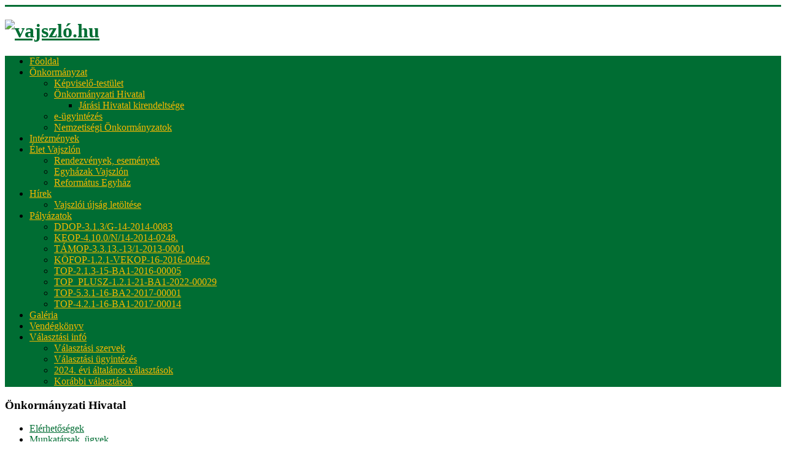

--- FILE ---
content_type: text/html; charset=utf-8
request_url: http://vajszlo.hu/
body_size: 68364
content:
<!DOCTYPE html PUBLIC "-//W3C//DTD XHTML 1.0 Strict//EN" "http://www.w3.org/TR/xhtml1/DTD/xhtml1-strict.dtd">
<html xmlns="http://www.w3.org/1999/xhtml" xml:lang="hu-hu" lang="hu-hu" dir="ltr" >
<head>			
	
	<!-- Load Default Joomla <head> content -->
	  <base href="http://vajszlo.hu/" />
  <meta http-equiv="content-type" content="text/html; charset=utf-8" />
  <meta name="keywords" content="Vajszló, Dinnye, Ormánság" />
  <meta name="description" content="Vajszló Nagyközség" />
  <meta name="generator" content="Joomla! - Open Source Content Management" />
  <title>Főoldal</title>
  <link href="/index.php?format=feed&amp;type=rss" rel="alternate" type="application/rss+xml" title="RSS 2.0" />
  <link href="/index.php?format=feed&amp;type=atom" rel="alternate" type="application/atom+xml" title="Atom 1.0" />
  <link href="/templates/tr_neutrino/favicon.ico" rel="shortcut icon" type="image/vnd.microsoft.icon" />
  <link rel="stylesheet" href="/components/com_icagenda/themes/packs/default/css/default_module.css" type="text/css" />
  <script src="/media/system/js/mootools-core.js" type="text/javascript"></script>
  <script src="/media/system/js/core.js" type="text/javascript"></script>
  <script src="/media/system/js/caption.js" type="text/javascript"></script>
  <script src="//connect.facebook.net/hu_HU/all.js#xfbml=1" type="text/javascript"></script>
  <script src="/media/system/js/mootools-more.js" type="text/javascript"></script>
  <script src="https://ajax.googleapis.com/ajax/libs/jquery/1.8.2/jquery.min.js" type="text/javascript"></script>
  <script src="/modules/mod_iccalendar/js/jquery.noconflict.js" type="text/javascript"></script>
  <script src="/modules/mod_iccalendar/js/function.js" type="text/javascript"></script>
  <script src="/modules/mod_iccalendar/js/ictip.js" type="text/javascript"></script>
  <script type="text/javascript">
window.addEvent('load', function() {
				new JCaption('img.caption');
			});var mouse = 'click'var icclasstip = '.iccalendar .icevent a'var icclass = '.iccalendar'var posit = 'right'
  </script>
  <meta property="og:description" content="Vajszl&oacute; Nagyk&ouml;zs&eacute;g"/>
<meta property="og:image" content="http://vajszlo.hu/plugins/content/facebooklikeandshare/link.png"/>
<meta property="og:url" content="http://vajszlo.hu/"/>
<meta property="og:title" content="Főoldal"/>
<meta property="my:fb" content="on"/>
  <meta property="og:locale" content="hu_HU"/>
<meta property="og:site_name" content="Vajszló.hu"/>


	<!-- Load MooTools -->
	
	<!-- Load Stylesheets: -->
	<link rel="stylesheet" href="/templates/tr_neutrino/css/template.css" type="text/css" />

	<link href="/templates/tr_neutrino/favicon.ico" rel="shortcut icon" type="image/x-icon" />	

	<!--[if IE]>
	<link rel="stylesheet" href="/templates/tr_neutrino/css/ie.css" type="text/css" />
	<![endif]-->
	
	<style type="text/css">
/* Set Colors for the theme: */
body {background-image:url(/templates/tr_neutrino/images/backgrounds/tgylb7f.png);}
/* primary color: */
#navbar, ul#hnav ul, table.weblinks th, table.newsfeeds th, table.category th, table.jlist-table th {background-color:#006d33;}
#footer, #wrapper {border-top:3px solid #006d33;}
a:link, a:visited {color:#006d33;}
#content_area h1, #content_area h2, #content_area h3 {border-bottom:1px solid #006d33}
/* nav link color: */
#navbar a:link, #navbar a:visited {color:#f5b701}
</style>	
</head>
<body class=" usergroup_1  featured frontpage ">
	<div id="wrapper">

		<!-- top module: -->
				<div id="top-empty"></div>
		

		<div id="main" class="container_16">
			<!-- logo & banner modules -->
			<div id="header">
				<h1 id="logo" class="grid_6 alpha omega">
					<!-- logo -->
					<a href="/" title="vajszló.hu">
				    	<img src="/images/vajszlologo.png" alt="vajszló.hu" />
				  	</a>
				</h1>
			
				<!-- banner module -->
		        			</div>
		
			<!-- nav and search module -->
						<div id="navbar" class="">
									<div class="nav_wrapper">
						<!-- The class on the root UL tag was changed to match the Blueprint nav style -->
<ul class="joomla-nav" id="hnav">
<li id="current" class="selected item435"><a href="/" >Főoldal</a></li><li class="parent item469"><a href="/index.php/onkormanyzat" >Önkormányzat</a><ul><li class="item476"><a href="/index.php/onkormanyzat/kepviselo-testulet" >Képviselő-testület</a></li><li class="parent item477"><a href="/index.php/onkormanyzat/onkormanyzati-hivatal" >Önkormányzati Hivatal</a><ul><li class="item522"><a href="/index.php/onkormanyzat/onkormanyzati-hivatal/jarasi-hivatal-kirendeltsege" >Járási Hivatal kirendeltsége</a></li></ul></li><li class="item472"><a href="/index.php/onkormanyzat/e-ugyintezes" >e-ügyintézés</a></li><li class="item478"><a href="/index.php/onkormanyzat/kisebbsegi-onkormanyzatok" >Nemzetiségi Önkormányzatok</a></li></ul></li><li class="item485"><a href="/index.php/intezmenyek" >Intézmények</a></li><li class="parent item470"><a href="/index.php/vajszloi-elet" >Élet Vajszlón</a><ul><li class="item521"><a href="/index.php/vajszloi-elet/rendezvenyek-esemenyek" >Rendezvények, események</a></li><li class="item553"><a href="/index.php/vajszloi-elet/egyhazak-vajszlon" >Egyházak Vajszlón</a></li><li class="item663"><a href="/index.php/vajszloi-elet/reformatus-egyhaz" >Református Egyház</a></li></ul></li><li class="parent item474"><a href="/index.php/hirek-esemenyek" >Hírek</a><ul><li class="item542"><a href="/index.php/hirek-esemenyek/vajszloi-hirek-ujsag" >Vajszlói újság letöltése</a></li></ul></li><li class="parent item593"><a href="/index.php" >Pályázatok</a><ul><li class="item594"><a href="/index.php/2015-03-10-15-52-47/ddop-3-1-3-g-14-2014-0083" >DDOP-3.1.3/G-14-2014-0083</a></li><li class="item613"><a href="/index.php/2015-03-10-15-52-47/keop-4-10-0-n-14-2014-0248" >KEOP-4.10.0/N/14-2014-0248. </a></li><li class="item614"><a href="/index.php/2015-03-10-15-52-47/tamop-3-3-13-13-1-2013-0001" >TÁMOP-3.3.13.-13/1-2013-0001</a></li><li class="item653"><a href="/index.php/2015-03-10-15-52-47/kofop-1-2-1-vekop-16-2016-00462" >KÖFOP-1.2.1-VEKOP-16-2016-00462</a></li><li class="item662"><a href="/index.php/2015-03-10-15-52-47/top-2-1-3-15-ba1-2016-00005" >TOP-2.1.3-15-BA1-2016-00005</a></li><li class="item666"><a href="/index.php/2015-03-10-15-52-47/top-plusz-1-2-1-21-ba1-2022-00029" >TOP_PLUSZ-1.2.1-21-BA1-2022-00029</a></li><li class="item673"><a href="/index.php/2015-03-10-15-52-47/top-5-3-1-16-ba2-2017-00001" >TOP-5.3.1-16-BA2-2017-00001</a></li><li class="item674"><a href="/index.php/2015-03-10-15-52-47/top-4-2-1-16-ba1-2017-00014" >TOP-4.2.1-16-BA1-2017-00014</a></li></ul></li><li class="item473"><a href="/index.php/kapcsolat" >Galéria</a></li><li class="item575"><a href="/index.php/vendegkonyv" >Vendégkönyv</a></li><li class="parent item471"><a href="/index.php/valasztasi-info" >Választási infó</a><ul><li class="item668"><a href="/index.php/valasztasi-info/valasztasi-szervek" >Választási szervek</a></li><li class="item669"><a href="/index.php/valasztasi-info/valasztasi-ugyintezes" >Választási ügyintézés</a></li><li class="item670"><a href="/index.php/valasztasi-info/2024-evi-altalanos-valasztasok" >2024. évi általános választások</a></li><li class="item671"><a href="/index.php/valasztasi-info/korabbi-valasztasok" >Korábbi választások</a></li></ul></li></ul>
					</div>
							
								
			</div>
			
			<div id="content_wrapper">
				<!-- left module -->
									<div id="left" class="grid_4">
						<div class="border">		<div class="module ">
					<h3>Önkormányzati Hivatal</h3>
				<!-- The class on the root UL tag was changed to match the Blueprint nav style -->
<ul class="joomla-nav">
<li class="item536"><a href="/index.php/elerhetosegek" >Elérhetőségek</a></li><li class="item548"><a href="/index.php/munkatarsak-ugyek" >Munkatársak, ügyek</a></li><li class="item555"><a href="/index.php/ugyfelfogadasi-rend" >Ügyfélfogadási rend</a></li><li class="item581"><a href="/hivatal@vajszlo.hu" >Hivatali e-mail fiók</a></li><li class="item511"><a href="/index.php/jegyzokonyvek" >Jegyzőkönyvek</a></li><li class="item510"><a href="/index.php/helyi-rendeletek" >Helyi rendeletek</a></li><li class="item656"><a href="/index.php/telepules-nyilv" >Kereskedelmi nyilvántartás</a></li><li class="item657"><a href="/index.php/hep" >Helyi Esélyegyenlőségi Program</a></li><li class="item660"><a href="/index.php/vajszloihirek" >Vajszlói Hírek - Hírújság</a></li><li class="item655"><a href="/index.php/szechenyi-2020-palyazatok" ><img src="/images/szechenyi-terv-logo2.jpg" alt="SZÉCHENYI 2020. - Pályázatok" /><span class="image-title">SZÉCHENYI 2020. - Pályázatok</span> </a></li><li class="item665"><a href="/index.php/top-plusz-1-2-1-21-ba1-2022-00029" ><img src="/images/szechenyilogo7.jpg" alt="Széchenyi Terv Plusz" /><span class="image-title">Széchenyi Terv Plusz</span> </a></li></ul>	</div>
			<div class="module ">
					<h3>Pályázat</h3>
				<!-- The class on the root UL tag was changed to match the Blueprint nav style -->
<ul class="joomla-nav">
<li class="item661"><a href="/index.php/mfp" ><img src="/images/mfp3.jpg" alt="MFP" /><span class="image-title">MFP</span> </a></li></ul>	</div>
			<div class="module ">
					<h3>Elektronikus ügyintézés</h3>
				<!-- The class on the root UL tag was changed to match the Blueprint nav style -->
<ul class="joomla-nav">
<li class="item509"><a href="/index.php/formanyomtatvanyok" >Formanyomtatványok</a></li><li class="item512"><a href="/index.php/telepulesrendezesi-terv" >Településrendezési terv</a></li><li class="item514"><a href="/index.php/ugyfelkapu-bejelentkezes" >Ügyfélkapu bejelentkezés</a></li><li class="item654"><a href="https://ohp-20.asp.lgov.hu/szolgaltatasok?piwikUrl=%2F%2Fanalytics.asp.lgov.hu%2Fpiwik%2F&amp;piwikSiteId=4&amp;currentUrl=kivalaszt" target="_blank" >Önkormányzati Hivatali Portál</a></li></ul>	</div>
			<div class="module ">
					<h3>Közhivatalok honlapjai</h3>
				<!-- The class on the root UL tag was changed to match the Blueprint nav style -->
<ul class="joomla-nav">
<li class="item479"><a href="http://www.mo.hu" ><img src="/images/magyarorszag_hu1.png" alt="Magyarország.hu" /><span class="image-title">Magyarország.hu</span> </a></li><li class="item480"><a href="http://nav.gov.hu" ><img src="/images/nav.jpg" alt="Nemzeti Adó- és Vámhivatal" /><span class="image-title">Nemzeti Adó- és Vámhivatal</span> </a></li><li class="item481"><a href="http://www.oep.hu/" ><img src="/images/oep.jpg" alt="Országos Egészségbiztosítási Pénztár" /><span class="image-title">Országos Egészségbiztosítási Pénztár</span> </a></li><li class="item482"><a href="http://www.barko.hu/bmmk/" ><img src="/images/afsz.jpg" alt="Baranya Megyei Kormányhivatal Munkaügyi Központ" /><span class="image-title">Baranya Megyei Kormányhivatal Munkaügyi Központ</span> </a></li><li class="item483"><a href="http://www.kormanyhivatal.hu/hu/baranya" ><img src="/images/kormanyablak.jpg" alt="Kormányhivatal - Kormányablak" /><span class="image-title">Kormányhivatal - Kormányablak</span> </a></li></ul>	</div>
			<div class="module ">
					<h3>Eseménynaptár</h3>
				<!--
 * Theme Pack Official (module iC calendar)
 * @name		default
 * @template	calendar
 * @author		Lyr!C (JoomliC)
 * @updated		2013-01-16
 * @version		1.2
-->


<div class="iccalendar">
<div id="mod_iccalendar"><div class="icnav"><span class="backicY icagendabtn" style="cursor:pointer" href="/?view=featured&amp;date=2025-01-1"><input type="hidden"><small>&nbsp;&#9668;&#9668;&nbsp;</small></span><span class="backic icagendabtn" style="cursor:pointer" href="/?view=featured&amp;date=2025-12-1"><input type="hidden">&nbsp;&#9668;&nbsp;</span><span class="nexticY icagendabtn" style="cursor:pointer" href="/?view=featured&amp;date=2027-01-1"><input type="hidden"><small>&nbsp;&#9658;&#9658;&nbsp;</small></span><span class="nextic icagendabtn" style="cursor:pointer" href="/?view=featured&amp;date=2026-2-1"><input type="hidden">&nbsp;&#9658;&nbsp;</span><div class="titleic" style="text-transform: uppercase;">január 2026</div></div><div class="clr"></div>
			<table id="icagenda_calendar" width="100%">
				<thead>
					<th width="15%" style="background:none;">H</th>
					<th width="14%" style="background:none;">K</th>
					<th width="14%" style="background:none;">Sze</th>
					<th width="14%" style="background:none;">Cs</th>
					<th width="14%" style="background:none;">P</th>
					<th width="14%" style="background:#ebf4af;">Szo</th>
					<th width="15%" style="background:#ebf4af;">V</th>
				</thead>
		<tr><td colspan="3"></td><td style="background:none;">	<div class="no_event">
		<div class='style_Day'>1</div>	</div>
</td><td style="background:none;">	<div class="no_event">
		<div class='style_Day'>2</div>	</div>
</td><td style="background:#ebf4af;">	<div class="no_event">
		<div class='style_Day'>3</div>	</div>
</td><td style="background:#ebf4af;">	<div class="no_event">
		<div class='style_Day'>4</div>	</div>
</td><tr><td style="background:none;">	<div class="no_event">
		<div class='style_Day'>5</div>	</div>
</td><td style="background:none;">	<div class="no_event">
		<div class='style_Day'>6</div>	</div>
</td><td style="background:none;">	<div class="no_event">
		<div class='style_Day'>7</div>	</div>
</td><td style="background:none;">	<div class="no_event">
		<div class='style_Day'>8</div>	</div>
</td><td style="background:none;">	<div class="no_event">
		<div class='style_Today'>9</div>	</div>
</td><td style="background:#ebf4af;">	<div class="no_event">
		<div class='style_Day'>10</div>	</div>
</td><td style="background:#ebf4af;">	<div class="no_event">
		<div class='style_Day'>11</div>	</div>
</td><tr><td style="background:none;">	<div class="no_event">
		<div class='style_Day'>12</div>	</div>
</td><td style="background:none;">	<div class="no_event">
		<div class='style_Day'>13</div>	</div>
</td><td style="background:none;">	<div class="no_event">
		<div class='style_Day'>14</div>	</div>
</td><td style="background:none;">	<div class="no_event">
		<div class='style_Day'>15</div>	</div>
</td><td style="background:none;">	<div class="no_event">
		<div class='style_Day'>16</div>	</div>
</td><td style="background:#ebf4af;">	<div class="no_event">
		<div class='style_Day'>17</div>	</div>
</td><td style="background:#ebf4af;">	<div class="no_event">
		<div class='style_Day'>18</div>	</div>
</td><tr><td style="background:none;">	<div class="no_event">
		<div class='style_Day'>19</div>	</div>
</td><td style="background:none;">	<div class="no_event">
		<div class='style_Day'>20</div>	</div>
</td><td style="background:none;">	<div class="no_event">
		<div class='style_Day'>21</div>	</div>
</td><td style="background:none;">	<div class="no_event">
		<div class='style_Day'>22</div>	</div>
</td><td style="background:none;">	<div class="no_event">
		<div class='style_Day'>23</div>	</div>
</td><td style="background:#ebf4af;">	<div class="no_event">
		<div class='style_Day'>24</div>	</div>
</td><td style="background:#ebf4af;">	<div class="no_event">
		<div class='style_Day'>25</div>	</div>
</td><tr><td style="background:none;">	<div class="no_event">
		<div class='style_Day'>26</div>	</div>
</td><td style="background:none;">	<div class="no_event">
		<div class='style_Day'>27</div>	</div>
</td><td style="background:none;">	<div class="no_event">
		<div class='style_Day'>28</div>	</div>
</td><td style="background:none;">	<div class="no_event">
		<div class='style_Day'>29</div>	</div>
</td><td style="background:none;">	<div class="no_event">
		<div class='style_Day'>30</div>	</div>
</td><td style="background:#ebf4af;">	<div class="no_event">
		<div class='style_Day'>31</div>	</div>
</td><td colspan="1"></td></tr></table></div></div>	</div>
			<div class="module ">
				<div class="random-image">
<a href="/images/random/infoblokk_kedv_final_felso_cmyk_ESZA.jpg">
	<img src="/images/random/infoblokk_kedv_final_felso_cmyk_ESZA.png" alt="infoblokk_kedv_final_felso_cmyk_ESZA.png" width="200" height="138" /></a>
</div>
	</div>
	</div>
					</div>
				
				<!-- content area -->
				<div id="content_area" class="grid_12">
					
<div id="system-message-container">
</div>
										
					<div class="blog-featured">

<div class="items-leading">
			<div class="content_item leading-0">
			
	<h2 class="contentheading">
					ÁLLÁSPÁLYÁZAT (pénzügyi ügyintéző)			</h2>






<p><a href="https://drive.google.com/file/d/1bioYrATioLP8MpW_N0Zq1dUCWMhkEOYR/view?usp=sharing"><img src="/images/&Aacute;LL&Aacute;SP&Aacute;LY&Aacute;ZAT_p&eacute;nz&uuml;gyi_&uuml;gyint&eacute;ző_page-0001.jpg" alt="&Aacute;LL&Aacute;SP&Aacute;LY&Aacute;ZAT p&eacute;nz&uuml;gyi &uuml;gyint&eacute;ző page 0001" width="700" height="989" /></a><a href="https://drive.google.com/file/d/1bioYrATioLP8MpW_N0Zq1dUCWMhkEOYR/view?usp=sharing"><img src="/images/&Aacute;LL&Aacute;SP&Aacute;LY&Aacute;ZAT_p&eacute;nz&uuml;gyi_&uuml;gyint&eacute;ző_page-0002.jpg" alt="&Aacute;LL&Aacute;SP&Aacute;LY&Aacute;ZAT p&eacute;nz&uuml;gyi &uuml;gyint&eacute;ző page 0002" width="700" height="989" /></a></p><div class="cmp_buttons_container" style="height:40px;"><div id="fb-root"></div><div class="cmp_like_container" style="float:left;margin:10px;"><fb:like href="http://vajszlo.hu/index.php/hirek-esemenyek/266-allaspalyazat-penzugyi-ugyintezo" layout="button_count" show_faces="true" send="true" width="" action="like" font="arial" colorscheme="light"></fb:like>
</div><div class="cmp_share_container" style="float:right;margin:10px;"><script>function fbs_click516055112() {FB.ui({    method: "stream.share",    u: "http://vajszlo.hu/index.php/hirek-esemenyek/266-allaspalyazat-penzugyi-ugyintezo"  } ); return false; };</script><style>a.cmp_shareicontextlink { text-decoration: none; line-height: 20px;height: 20px; color: #3B5998; font-size: 11px; font-family: arial, sans-serif;  padding:2px 4px 2px 20px; border:1px solid #CAD4E7; cursor: pointer;  background:url(//static.ak.facebook.com/images/share/facebook_share_icon.gif?6:26981) no-repeat 1px 1px #ECEEF5; -webkit-border-radius: 3px; -moz-border-radius: 3px;} .cmp_shareicontextlink:hover {   background:url(//static.ak.facebook.com/images/share/facebook_share_icon.gif?6:26981) no-repeat 1px 1px #ECEEF5 !important;  border-color:#9dacce !important; color: #3B5998 !important;} </style><a class="cmp_shareicontextlink" href="#" onclick="return fbs_click516055112()" target="_blank">Megosztom</a>
</div></div><div id="fbcom461654611" class="cmp_comments_container" style="border-top-style:solid;border-top-width:1px;padding:10px;text-align:center;"><fb:comments href="http://vajszlo.hu/index.php/hirek-esemenyek/266-allaspalyazat-penzugyi-ugyintezo" num_posts="10" width="450" colorscheme="light"></fb:comments></div>


<div class="item-separator"></div>
		</div>
					<div class="content_item leading-1">
			
	<h2 class="contentheading">
					Múzeum és könyvtár nyitvatartás			</h2>






<p><a href="https://drive.google.com/file/d/1hkPCpplpvefYpLvwl4BQZUEKOyNYf51t/view?usp=sharing"><img src="/images/k&ouml;nyvt&aacute;r.jpg" alt="k&ouml;nyvt&aacute;r" width="700" height="495" /></a></p><div class="cmp_buttons_container" style="height:40px;"><div class="cmp_like_container" style="float:left;margin:10px;"><fb:like href="http://vajszlo.hu/index.php/konyvtar" layout="button_count" show_faces="true" send="true" width="" action="like" font="arial" colorscheme="light"></fb:like>
</div><div class="cmp_share_container" style="float:right;margin:10px;"><script>function fbs_click1240891370() {FB.ui({    method: "stream.share",    u: "http://vajszlo.hu/index.php/konyvtar"  } ); return false; };</script><style>a.cmp_shareicontextlink { text-decoration: none; line-height: 20px;height: 20px; color: #3B5998; font-size: 11px; font-family: arial, sans-serif;  padding:2px 4px 2px 20px; border:1px solid #CAD4E7; cursor: pointer;  background:url(//static.ak.facebook.com/images/share/facebook_share_icon.gif?6:26981) no-repeat 1px 1px #ECEEF5; -webkit-border-radius: 3px; -moz-border-radius: 3px;} .cmp_shareicontextlink:hover {   background:url(//static.ak.facebook.com/images/share/facebook_share_icon.gif?6:26981) no-repeat 1px 1px #ECEEF5 !important;  border-color:#9dacce !important; color: #3B5998 !important;} </style><a class="cmp_shareicontextlink" href="#" onclick="return fbs_click1240891370()" target="_blank">Megosztom</a>
</div></div><div id="fbcom133923987" class="cmp_comments_container" style="border-top-style:solid;border-top-width:1px;padding:10px;text-align:center;"><fb:comments href="http://vajszlo.hu/index.php/konyvtar" num_posts="10" width="450" colorscheme="light"></fb:comments></div>


<div class="item-separator"></div>
		</div>
			</div>
	
	
			<div class="items-row cols-1 row-0">
				<div class="item column-1">
			
	<h2 class="contentheading">
					Álláspályázat (anyakönyvvezető)			</h2>






<p><a href="https://drive.google.com/file/d/1PYMZ_n8bk3VkrrLrf9erXevaT7NfwX_z/view?usp=sharing"><img src="/images/&Aacute;ll&aacute;sp&aacute;ly&aacute;zat_anyak&ouml;nyvvezető_0001.jpg" alt="&Aacute;ll&aacute;sp&aacute;ly&aacute;zat anyak&ouml;nyvvezető 0001" width="700" height="990" /></a><a href="https://drive.google.com/file/d/1PYMZ_n8bk3VkrrLrf9erXevaT7NfwX_z/view?usp=sharing"><img src="/images/&Aacute;ll&aacute;sp&aacute;ly&aacute;zat_anyak&ouml;nyvvezető_0002.jpg" alt="&Aacute;ll&aacute;sp&aacute;ly&aacute;zat anyak&ouml;nyvvezető 0002" width="700" height="990" /></a></p><div class="cmp_buttons_container" style="height:40px;"><div class="cmp_like_container" style="float:left;margin:10px;"><fb:like href="http://vajszlo.hu/index.php/hirek-esemenyek/264-allaspalyazat-anyakonyvvezeto" layout="button_count" show_faces="true" send="true" width="" action="like" font="arial" colorscheme="light"></fb:like>
</div><div class="cmp_share_container" style="float:right;margin:10px;"><script>function fbs_click600219022() {FB.ui({    method: "stream.share",    u: "http://vajszlo.hu/index.php/hirek-esemenyek/264-allaspalyazat-anyakonyvvezeto"  } ); return false; };</script><style>a.cmp_shareicontextlink { text-decoration: none; line-height: 20px;height: 20px; color: #3B5998; font-size: 11px; font-family: arial, sans-serif;  padding:2px 4px 2px 20px; border:1px solid #CAD4E7; cursor: pointer;  background:url(//static.ak.facebook.com/images/share/facebook_share_icon.gif?6:26981) no-repeat 1px 1px #ECEEF5; -webkit-border-radius: 3px; -moz-border-radius: 3px;} .cmp_shareicontextlink:hover {   background:url(//static.ak.facebook.com/images/share/facebook_share_icon.gif?6:26981) no-repeat 1px 1px #ECEEF5 !important;  border-color:#9dacce !important; color: #3B5998 !important;} </style><a class="cmp_shareicontextlink" href="#" onclick="return fbs_click600219022()" target="_blank">Megosztom</a>
</div></div><div id="fbcom33763254" class="cmp_comments_container" style="border-top-style:solid;border-top-width:1px;padding:10px;text-align:center;"><fb:comments href="http://vajszlo.hu/index.php/hirek-esemenyek/264-allaspalyazat-anyakonyvvezeto" num_posts="10" width="450" colorscheme="light"></fb:comments></div>


<div class="item-separator"></div>
		</div>
									<span class="row-separator"></span>
				</div>

				
	
			<div class="items-row cols-1 row-1">
				<div class="item column-1">
			
	<h2 class="contentheading">
					Alakuló ülés			</h2>






<p><a href="https://drive.google.com/file/d/1lh1IXUBCUKuiliae-_GoMWuxuDuvvSVf/view?usp=sharing"><img src="/images/alakul&oacute;_&uuml;l&eacute;s_2024-0001.jpg" alt="alakul&oacute; &uuml;l&eacute;s 2024 0001" width="700" height="990" /></a></p>
<p><a href="https://drive.google.com/file/d/1lh1IXUBCUKuiliae-_GoMWuxuDuvvSVf/view?usp=sharing"><img src="/images/alakul&oacute;_&uuml;l&eacute;s_2024-0002.jpg" alt="alakul&oacute; &uuml;l&eacute;s 2024 0002" width="700" height="990" /></a></p><div class="cmp_buttons_container" style="height:40px;"><div class="cmp_like_container" style="float:left;margin:10px;"><fb:like href="http://vajszlo.hu/index.php/hirek-esemenyek/263-alakulo-ules" layout="button_count" show_faces="true" send="true" width="" action="like" font="arial" colorscheme="light"></fb:like>
</div><div class="cmp_share_container" style="float:right;margin:10px;"><script>function fbs_click1136223119() {FB.ui({    method: "stream.share",    u: "http://vajszlo.hu/index.php/hirek-esemenyek/263-alakulo-ules"  } ); return false; };</script><style>a.cmp_shareicontextlink { text-decoration: none; line-height: 20px;height: 20px; color: #3B5998; font-size: 11px; font-family: arial, sans-serif;  padding:2px 4px 2px 20px; border:1px solid #CAD4E7; cursor: pointer;  background:url(//static.ak.facebook.com/images/share/facebook_share_icon.gif?6:26981) no-repeat 1px 1px #ECEEF5; -webkit-border-radius: 3px; -moz-border-radius: 3px;} .cmp_shareicontextlink:hover {   background:url(//static.ak.facebook.com/images/share/facebook_share_icon.gif?6:26981) no-repeat 1px 1px #ECEEF5 !important;  border-color:#9dacce !important; color: #3B5998 !important;} </style><a class="cmp_shareicontextlink" href="#" onclick="return fbs_click1136223119()" target="_blank">Megosztom</a>
</div></div><div id="fbcom293013504" class="cmp_comments_container" style="border-top-style:solid;border-top-width:1px;padding:10px;text-align:center;"><fb:comments href="http://vajszlo.hu/index.php/hirek-esemenyek/263-alakulo-ules" num_posts="10" width="450" colorscheme="light"></fb:comments></div>


<div class="item-separator"></div>
		</div>
									<span class="row-separator"></span>
				</div>

				
	
			<div class="items-row cols-1 row-2">
				<div class="item column-1">
			
	<h2 class="contentheading">
					Álláspályázat			</h2>






<p><a href="https://drive.google.com/file/d/1cutH96m04c_6ebg0hNE4ci_LC9EmlrQg/view?usp=sharing"><img src="/images/&Aacute;ll&aacute;sp&aacute;ly&aacute;zat_aljegyző_page-0001.jpg" alt="&Aacute;ll&aacute;sp&aacute;ly&aacute;zat aljegyző page 0001" width="700" height="990" /></a><a href="https://drive.google.com/file/d/1cutH96m04c_6ebg0hNE4ci_LC9EmlrQg/view?usp=sharing"><img src="/images/&Aacute;ll&aacute;sp&aacute;ly&aacute;zat_aljegyző_page-0002.jpg" alt="&Aacute;ll&aacute;sp&aacute;ly&aacute;zat aljegyző page 0002" width="700" height="990" /></a></p><div class="cmp_buttons_container" style="height:40px;"><div class="cmp_like_container" style="float:left;margin:10px;"><fb:like href="http://vajszlo.hu/index.php/hirek-esemenyek/262-allaspalyazat-aljegyzo" layout="button_count" show_faces="true" send="true" width="" action="like" font="arial" colorscheme="light"></fb:like>
</div><div class="cmp_share_container" style="float:right;margin:10px;"><script>function fbs_click510141160() {FB.ui({    method: "stream.share",    u: "http://vajszlo.hu/index.php/hirek-esemenyek/262-allaspalyazat-aljegyzo"  } ); return false; };</script><style>a.cmp_shareicontextlink { text-decoration: none; line-height: 20px;height: 20px; color: #3B5998; font-size: 11px; font-family: arial, sans-serif;  padding:2px 4px 2px 20px; border:1px solid #CAD4E7; cursor: pointer;  background:url(//static.ak.facebook.com/images/share/facebook_share_icon.gif?6:26981) no-repeat 1px 1px #ECEEF5; -webkit-border-radius: 3px; -moz-border-radius: 3px;} .cmp_shareicontextlink:hover {   background:url(//static.ak.facebook.com/images/share/facebook_share_icon.gif?6:26981) no-repeat 1px 1px #ECEEF5 !important;  border-color:#9dacce !important; color: #3B5998 !important;} </style><a class="cmp_shareicontextlink" href="#" onclick="return fbs_click510141160()" target="_blank">Megosztom</a>
</div></div><div id="fbcom2011439721" class="cmp_comments_container" style="border-top-style:solid;border-top-width:1px;padding:10px;text-align:center;"><fb:comments href="http://vajszlo.hu/index.php/hirek-esemenyek/262-allaspalyazat-aljegyzo" num_posts="10" width="450" colorscheme="light"></fb:comments></div>


<div class="item-separator"></div>
		</div>
									<span class="row-separator"></span>
				</div>

				
	
			<div class="items-row cols-1 row-3">
				<div class="item column-1">
			
	<h2 class="contentheading">
					Álláspályázat			</h2>






<p><a href="https://drive.google.com/file/d/1VXJ_0ty_hOLvzScskqG0X2C2vlrah7Do/view?usp=sharing"><img src="/images/&oacute;vodavezető_&aacute;ll&aacute;s_11.jpg" alt="&oacute;vodavezető &aacute;ll&aacute;s 11" width="700" height="990" /></a><a href="https://drive.google.com/file/d/1VXJ_0ty_hOLvzScskqG0X2C2vlrah7Do/view?usp=sharing" style="font-size: 13px;"><img src="/images/&oacute;vodavezető_&aacute;ll&aacute;s_22.jpg" alt="&oacute;vodavezető &aacute;ll&aacute;s 22" width="700" height="990" /></a><a href="https://drive.google.com/file/d/1VXJ_0ty_hOLvzScskqG0X2C2vlrah7Do/view?usp=sharing" style="font-size: 13px;"><img src="/images/&oacute;vodavezető_&aacute;ll&aacute;s_33.jpg" alt="&oacute;vodavezető &aacute;ll&aacute;s 33" width="700" height="990" /></a></p><div class="cmp_buttons_container" style="height:40px;"><div class="cmp_like_container" style="float:left;margin:10px;"><fb:like href="http://vajszlo.hu/index.php/hirek-esemenyek/261-allaspalyazat" layout="button_count" show_faces="true" send="true" width="" action="like" font="arial" colorscheme="light"></fb:like>
</div><div class="cmp_share_container" style="float:right;margin:10px;"><script>function fbs_click1281532390() {FB.ui({    method: "stream.share",    u: "http://vajszlo.hu/index.php/hirek-esemenyek/261-allaspalyazat"  } ); return false; };</script><style>a.cmp_shareicontextlink { text-decoration: none; line-height: 20px;height: 20px; color: #3B5998; font-size: 11px; font-family: arial, sans-serif;  padding:2px 4px 2px 20px; border:1px solid #CAD4E7; cursor: pointer;  background:url(//static.ak.facebook.com/images/share/facebook_share_icon.gif?6:26981) no-repeat 1px 1px #ECEEF5; -webkit-border-radius: 3px; -moz-border-radius: 3px;} .cmp_shareicontextlink:hover {   background:url(//static.ak.facebook.com/images/share/facebook_share_icon.gif?6:26981) no-repeat 1px 1px #ECEEF5 !important;  border-color:#9dacce !important; color: #3B5998 !important;} </style><a class="cmp_shareicontextlink" href="#" onclick="return fbs_click1281532390()" target="_blank">Megosztom</a>
</div></div><div id="fbcom974439290" class="cmp_comments_container" style="border-top-style:solid;border-top-width:1px;padding:10px;text-align:center;"><fb:comments href="http://vajszlo.hu/index.php/hirek-esemenyek/261-allaspalyazat" num_posts="10" width="450" colorscheme="light"></fb:comments></div>


<div class="item-separator"></div>
		</div>
									<span class="row-separator"></span>
				</div>

				
	
			<div class="items-row cols-1 row-4">
				<div class="item column-1">
			
	<h2 class="contentheading">
					Választási hirdetmény			</h2>






<p><img src="/images/v&aacute;laszt&aacute;s_hirdetm&eacute;ny.jpg" alt="v&aacute;laszt&aacute;s hirdetm&eacute;ny" width="700" height="990" /></p>
<p><span style="color: #3366ff;"><a href="https://drive.google.com/file/d/1lq59jdATyKkTgiZ4iX0ttUZNrx1eM1lJ/view?usp=sharing" style="color: #3366ff;"><span style="font-size: 18pt;">Megb&iacute;z&aacute;s szavazatsz&aacute;ml&aacute;l&oacute; bizotts&aacute;g tagj&aacute;nak</span></a></span></p>
<p><span style="color: #3366ff;"><a href="https://drive.google.com/file/d/1BSeVXxWKgOMvu3fmsIKU5ts5qHiN6KSW/view?usp=sharing" style="color: #3366ff;"><span style="font-size: 18pt;">Megb&iacute;z&aacute;s a helyi v&aacute;laszt&aacute;si bizotts&aacute;g tagj&aacute;nak</span></a></span></p><div class="cmp_buttons_container" style="height:40px;"><div class="cmp_like_container" style="float:left;margin:10px;"><fb:like href="http://vajszlo.hu/index.php/hirek-esemenyek/260-valasztasi-hirdetmeny" layout="button_count" show_faces="true" send="true" width="" action="like" font="arial" colorscheme="light"></fb:like>
</div><div class="cmp_share_container" style="float:right;margin:10px;"><script>function fbs_click184517883() {FB.ui({    method: "stream.share",    u: "http://vajszlo.hu/index.php/hirek-esemenyek/260-valasztasi-hirdetmeny"  } ); return false; };</script><style>a.cmp_shareicontextlink { text-decoration: none; line-height: 20px;height: 20px; color: #3B5998; font-size: 11px; font-family: arial, sans-serif;  padding:2px 4px 2px 20px; border:1px solid #CAD4E7; cursor: pointer;  background:url(//static.ak.facebook.com/images/share/facebook_share_icon.gif?6:26981) no-repeat 1px 1px #ECEEF5; -webkit-border-radius: 3px; -moz-border-radius: 3px;} .cmp_shareicontextlink:hover {   background:url(//static.ak.facebook.com/images/share/facebook_share_icon.gif?6:26981) no-repeat 1px 1px #ECEEF5 !important;  border-color:#9dacce !important; color: #3B5998 !important;} </style><a class="cmp_shareicontextlink" href="#" onclick="return fbs_click184517883()" target="_blank">Megosztom</a>
</div></div><div id="fbcom1369192346" class="cmp_comments_container" style="border-top-style:solid;border-top-width:1px;padding:10px;text-align:center;"><fb:comments href="http://vajszlo.hu/index.php/hirek-esemenyek/260-valasztasi-hirdetmeny" num_posts="10" width="450" colorscheme="light"></fb:comments></div>


<div class="item-separator"></div>
		</div>
									<span class="row-separator"></span>
				</div>

				
	
			<div class="items-row cols-1 row-5">
				<div class="item column-1">
			
	<h2 class="contentheading">
					Választási közlemény			</h2>






<p><a href="https://drive.google.com/file/d/1IyxRmC1tqLtyaySTGuQMn1CavT5eYv7a/view?usp=drive_link"><img src="/images/v&aacute;laszt&aacute;si_k&ouml;zlem&eacute;ny_1_page-0001.jpg" alt="v&aacute;laszt&aacute;si k&ouml;zlem&eacute;ny 1 page 0001" width="650" height="918" /></a></p>
<p>&nbsp;</p>
<p><a href="https://drive.google.com/file/d/12M7sRCi_pf3Gt9agsxIG1HmEmhGWkRbI/view?usp=drive_link"><img src="/images/v&aacute;laszt&aacute;si_k&ouml;zlem&eacute;ny_2_page-0001.jpg" alt="v&aacute;laszt&aacute;si k&ouml;zlem&eacute;ny 2 page 0001" width="650" height="919" /></a></p><div class="cmp_buttons_container" style="height:40px;"><div class="cmp_like_container" style="float:left;margin:10px;"><fb:like href="http://vajszlo.hu/index.php/hirek-esemenyek/259-valasztasi-kozlemeny" layout="button_count" show_faces="true" send="true" width="" action="like" font="arial" colorscheme="light"></fb:like>
</div><div class="cmp_share_container" style="float:right;margin:10px;"><script>function fbs_click672310238() {FB.ui({    method: "stream.share",    u: "http://vajszlo.hu/index.php/hirek-esemenyek/259-valasztasi-kozlemeny"  } ); return false; };</script><style>a.cmp_shareicontextlink { text-decoration: none; line-height: 20px;height: 20px; color: #3B5998; font-size: 11px; font-family: arial, sans-serif;  padding:2px 4px 2px 20px; border:1px solid #CAD4E7; cursor: pointer;  background:url(//static.ak.facebook.com/images/share/facebook_share_icon.gif?6:26981) no-repeat 1px 1px #ECEEF5; -webkit-border-radius: 3px; -moz-border-radius: 3px;} .cmp_shareicontextlink:hover {   background:url(//static.ak.facebook.com/images/share/facebook_share_icon.gif?6:26981) no-repeat 1px 1px #ECEEF5 !important;  border-color:#9dacce !important; color: #3B5998 !important;} </style><a class="cmp_shareicontextlink" href="#" onclick="return fbs_click672310238()" target="_blank">Megosztom</a>
</div></div><div id="fbcom1087231078" class="cmp_comments_container" style="border-top-style:solid;border-top-width:1px;padding:10px;text-align:center;"><fb:comments href="http://vajszlo.hu/index.php/hirek-esemenyek/259-valasztasi-kozlemeny" num_posts="10" width="450" colorscheme="light"></fb:comments></div>


<div class="item-separator"></div>
		</div>
									<span class="row-separator"></span>
				</div>

				
	
			<div class="items-row cols-1 row-6">
				<div class="item column-1">
			
	<h2 class="contentheading">
					Munipolis			</h2>






<p style="margin: 0cm 0cm 0cm 30px;">Kedves lakoss&aacute;g!</p>
<p style="margin: 0cm 0cm 0cm 30px;"><br /> Elind&iacute;tottuk a Munipolis szolg&aacute;ltat&aacute;st, amely lehetőv&eacute; teszi sz&aacute;munkra, hogy modern &eacute;s hat&eacute;kony m&oacute;don kommunik&aacute;ljunk &Ouml;nnel. Azok a polg&aacute;rok, akik regisztr&aacute;lnak a Munipolisra, SMS-ben, e-mailben vagy az alkalmaz&aacute;sba k&uuml;ld&ouml;tt &uuml;zeneteken kereszt&uuml;l fontos inform&aacute;ci&oacute;kat kapnak től&uuml;nk arr&oacute;l, hogy mi t&ouml;rt&eacute;nik az &ouml;nkorm&aacute;nyzatban.</p>
<p style="margin: 0cm 0cm 0cm 30px;"><a href="https://vajszlo.munipolis.hu/regisztracio">https://vajszlo.munipolis.hu/regisztracio</a></p>
<p style="margin: 0cm 0cm 15pt 30px;"><strong><span style="text-decoration: underline;">Mit eredm&eacute;nyez a regisztr&aacute;ci&oacute;?</span></strong></p>
<p style="margin: 0cm 0cm 0cm 60px;">- <strong>V&eacute;szhelyzeti riaszt&aacute;sok</strong> - &aacute;ramkimarad&aacute;sok, k&ouml;zelgő viharok, forgalomlez&aacute;r&aacute;sok stb.</p>
<p style="margin: 0cm 0cm 0cm 60px;">- <strong>H&iacute;rek az &ouml;nkorm&aacute;nyzatt&oacute;l</strong> egyenesen az &Ouml;n telefonj&aacute;ra&nbsp;&nbsp;<br /> - <strong>Megh&iacute;v&oacute;k</strong> sport- &eacute;s kultur&aacute;lis esem&eacute;nyekre<br /> - <strong>R&eacute;szv&eacute;tel online&nbsp;</strong>felm&eacute;r&eacute;sekben, k&ouml;zv&eacute;lem&eacute;nykutat&aacute;sokban</p>
<p style="margin: 0cm 0cm 0cm 60px;">- <strong><a href="http://onelink.to/zg4u5k">Mobilalkalmaz&aacute;s </a></strong>sz&aacute;mos hasznos funkci&oacute;val</p>
<p style="margin: 0cm 0cm 0cm 30px;">A regisztr&aacute;ci&oacute; ingyenes. A regisztr&aacute;ci&oacute;s folyamat sor&aacute;n be&aacute;ll&iacute;thatja, hogy milyen inform&aacute;ci&oacute;k &eacute;rdeklik (<em>pl. kult&uacute;ra, sport, eg&eacute;szs&eacute;g&uuml;gy)</em>. Javasoljuk, hogy adja meg <strong>telefonsz&aacute;m&aacute;t &eacute;s utc&aacute;j&aacute;t</strong>, hogy v&aacute;ratlan esem&eacute;nyek (<em>pl. csőt&ouml;r&eacute;s, heves esőz&eacute;s stb.</em>) eset&eacute;n gyorsan &eacute;rtes&iacute;teni tudjuk &Ouml;nt.&nbsp; Az &Ouml;n adatait a GDPR - &Aacute;ltal&aacute;nos Adatv&eacute;delmi Rendeletnek megfelelően biztons&aacute;gban tartjuk.</p>
<p style="margin: 0cm 0cm 0cm 30px;"><strong><span style="text-decoration: underline;">AZ INFORM&Aacute;CI&Oacute;KRA FELIRATKOZHAT:</span></strong>&nbsp;<a href="https://vajszlo.munipolis.hu/regisztracio">https://vajszlo.munipolis.hu/regisztracio</a><br /> Szem&eacute;lyesen is regisztr&aacute;lhat irod&aacute;nkban. Sz&iacute;vesen seg&iacute;t&uuml;nk &Ouml;nnek.</p>
<p style="margin: 0cm 0cm 0cm 30px;">&nbsp;</p>
<p style="margin: 0cm 0cm 0cm 30px;"><a href="https://drive.google.com/file/d/1pDBkU8KHchqLcGTjkJ_KMBU6KOslnt8a/view?usp=sharing">Inform&aacute;ci&oacute; a szem&eacute;lyes adatok kezel&eacute;s&eacute;ről</a></p><div class="cmp_buttons_container" style="height:40px;"><div class="cmp_like_container" style="float:left;margin:10px;"><fb:like href="http://vajszlo.hu/index.php/hirek-esemenyek/258-munipolis" layout="button_count" show_faces="true" send="true" width="" action="like" font="arial" colorscheme="light"></fb:like>
</div><div class="cmp_share_container" style="float:right;margin:10px;"><script>function fbs_click533856371() {FB.ui({    method: "stream.share",    u: "http://vajszlo.hu/index.php/hirek-esemenyek/258-munipolis"  } ); return false; };</script><style>a.cmp_shareicontextlink { text-decoration: none; line-height: 20px;height: 20px; color: #3B5998; font-size: 11px; font-family: arial, sans-serif;  padding:2px 4px 2px 20px; border:1px solid #CAD4E7; cursor: pointer;  background:url(//static.ak.facebook.com/images/share/facebook_share_icon.gif?6:26981) no-repeat 1px 1px #ECEEF5; -webkit-border-radius: 3px; -moz-border-radius: 3px;} .cmp_shareicontextlink:hover {   background:url(//static.ak.facebook.com/images/share/facebook_share_icon.gif?6:26981) no-repeat 1px 1px #ECEEF5 !important;  border-color:#9dacce !important; color: #3B5998 !important;} </style><a class="cmp_shareicontextlink" href="#" onclick="return fbs_click533856371()" target="_blank">Megosztom</a>
</div></div><div id="fbcom1660562954" class="cmp_comments_container" style="border-top-style:solid;border-top-width:1px;padding:10px;text-align:center;"><fb:comments href="http://vajszlo.hu/index.php/hirek-esemenyek/258-munipolis" num_posts="10" width="450" colorscheme="light"></fb:comments></div>


<div class="item-separator"></div>
		</div>
									<span class="row-separator"></span>
				</div>

				
	
			<div class="items-row cols-1 row-7">
				<div class="item column-1">
			
	<h2 class="contentheading">
					FELHÍVÁS			</h2>






<p style="margin-bottom: 0cm; text-align: center; line-height: normal;">&nbsp;</p>
<p style="margin-bottom: 0cm; text-align: center; line-height: normal;">&nbsp;</p>
<p style="margin-bottom: 0cm; text-align: center; line-height: normal;"><strong><span style="font-size: 24pt; font-family: Garamond, serif;">FELH&Iacute;V&Aacute;S</span></strong></p>
<p style="text-align: center;">&nbsp;</p>
<p style="margin-bottom: 0cm; text-align: justify; line-height: 150%;"><span style="font-size: 14pt; line-height: 150%; font-family: Garamond, serif;">Vajszl&oacute; Nagyk&ouml;zs&eacute;g &Ouml;nkorm&aacute;nyzat K&eacute;pviselő-test&uuml;lete a 10/2024.(II.07) sz. Kt. hat&aacute;rozata alapj&aacute;n </span></p>
<p style="margin-bottom: 0cm; text-align: center; line-height: 150%;"><strong><span style="text-decoration: underline;"><span style="font-size: 14pt; line-height: 150%; font-family: Garamond, serif;">KIZ&Aacute;R&Oacute;LAG &Eacute;RT&Eacute;KES&Iacute;T&Eacute;SRE (NEM B&Eacute;RBEAD&Aacute;SRA!!!)</span></span></strong></p>
<p style="margin-bottom: 0cm; text-align: justify; line-height: 150%;"><span style="font-size: 14pt; line-height: 150%; font-family: Garamond, serif;">meghirdeti a tulajdon&aacute;ban &aacute;ll&oacute; Vajszl&oacute; 661.helyrajzi sz&aacute;m&uacute;, 1714 m<sup>2 </sup>alapter&uuml;letű, &bdquo;kivett lak&oacute;h&aacute;z, udvar&rdquo; megnevez&eacute;sű, forgalomk&eacute;pes belter&uuml;leti ingatlan&aacute;t, mely term&eacute;szetben a <strong>Vajszl&oacute;, Petőfi u.2.sz&aacute;m</strong> alatt tal&aacute;lhat&oacute;. </span></p>
<p style="margin-bottom: 0cm; text-align: justify; line-height: normal;"><strong><span style="font-size: 14pt; font-family: Garamond, serif;">Az ingatlan indul&oacute;, minimum elad&aacute;si &aacute;ra:</span></strong><span style="font-size: 14pt; font-family: Garamond, serif;"> 2.000.000 Ft</span></p>
<p style="margin-bottom: 0cm; text-align: justify; line-height: normal;"><span style="font-size: 14pt; font-family: Garamond, serif;">Az ingatlan per-, teher &eacute;s ig&eacute;nymentes.</span></p>
<p style="margin-bottom: 0cm; text-align: justify; line-height: 150%;"><span style="font-size: 14pt; line-height: 150%; font-family: Garamond, serif;">Az aj&aacute;nlatok kiz&aacute;r&oacute;lag &iacute;r&aacute;sban ny&uacute;jthat&oacute;k be szem&eacute;lyesen vagy postai &uacute;ton, az aj&aacute;nlott v&eacute;tel&aacute;r, valamint az annak megfizet&eacute;s&eacute;re vonatkoz&oacute; inform&aacute;ci&oacute;k megjel&ouml;l&eacute;s&eacute;vel. </span></p>
<p style="margin-bottom: 0cm; text-align: justify; line-height: 150%;"><strong><span style="font-size: 14pt; line-height: 150%; font-family: Garamond, serif;">Az aj&aacute;nlatok beny&uacute;jt&aacute;s&aacute;nak(be&eacute;rkez&eacute;s&eacute;nek) helye &eacute;s ideje</span></strong><span style="font-size: 14pt; line-height: 150%; font-family: Garamond, serif;">: Vajszl&oacute;i K&ouml;z&ouml;s &Ouml;nkorm&aacute;nyzati Hivatal 7838 Vajszl&oacute;, Sz&eacute;chenyi u.13.</span></p>
<p style="margin-bottom: 0cm; text-align: justify; line-height: 150%;"><span style="text-decoration: underline;"><span style="font-size: 14pt; line-height: 150%; font-family: Garamond, serif;">2024.december 30. 12 &oacute;ra</span></span></p>
<p style="margin-bottom: 0cm; text-align: justify; line-height: normal;">&nbsp;</p>
<p style="margin-bottom: 0cm; text-align: justify; line-height: 150%;"><strong><span style="font-size: 14pt; line-height: 150%; font-family: Garamond, serif;">A be&eacute;rkező aj&aacute;nlatok &eacute;rt&eacute;kel&eacute;si szempontjai:</span></strong><span style="font-size: 14pt; line-height: 150%; font-family: Garamond, serif;"> A legmagasabb v&eacute;tel&aacute;rat tartalmaz&oacute; aj&aacute;nlat a v&eacute;tel&aacute;r fizet&eacute;si &uuml;temez&eacute;s&eacute;nek figyelembev&eacute;tel&eacute;vel.</span></p>
<p style="margin-bottom: 0cm; text-align: justify; line-height: 150%;"><strong><span style="font-size: 14pt; line-height: 150%; font-family: Garamond, serif;">Felvil&aacute;gos&iacute;t&aacute;s k&eacute;rhető: </span></strong><span style="font-size: 14pt; line-height: 150%; font-family: Garamond, serif;">Horv&aacute;th Istv&aacute;n polg&aacute;rmester &uacute;rt&oacute;l a 73/485-141/7.mell&eacute;k telefonsz&aacute;mon (munkaidőben: h&eacute;tfő &ndash; cs&uuml;t&ouml;rt&ouml;k: 8-16 &oacute;ra, p&eacute;nteken 8-12 &oacute;ra k&ouml;z&ouml;tt)</span></p>
<p style="margin-bottom: 0cm; text-align: justify; line-height: 150%;"><span style="font-size: 14pt; line-height: 150%; font-family: Garamond, serif;">Az ingatlan megtekinthető Szil&aacute;gyi Attila k&ouml;zmunkavezetővel <strong><span style="text-decoration: underline;">munkaidőben</span></strong> a 30/690-8804 telefonsz&aacute;mon egyeztetett időpontban.</span></p>
<p style="margin-bottom: 0cm; text-align: justify; line-height: 150%;"><span style="font-size: 14pt; line-height: 150%; font-family: Garamond, serif;">Az aj&aacute;nlatok elb&iacute;r&aacute;l&aacute;s&aacute;ra Vajszl&oacute; Nagyk&ouml;zs&eacute;g &Ouml;nkorm&aacute;nyzat K&eacute;pviselő-test&uuml;let&eacute;nek 2025.&eacute;vben tartand&oacute; első k&eacute;pviselő-test&uuml;leti &uuml;l&eacute;s&eacute;n ker&uuml;l sor.</span></p><div class="cmp_buttons_container" style="height:40px;"><div class="cmp_like_container" style="float:left;margin:10px;"><fb:like href="http://vajszlo.hu/index.php/hirek-esemenyek/256-felhivas" layout="button_count" show_faces="true" send="true" width="" action="like" font="arial" colorscheme="light"></fb:like>
</div><div class="cmp_share_container" style="float:right;margin:10px;"><script>function fbs_click1669897218() {FB.ui({    method: "stream.share",    u: "http://vajszlo.hu/index.php/hirek-esemenyek/256-felhivas"  } ); return false; };</script><style>a.cmp_shareicontextlink { text-decoration: none; line-height: 20px;height: 20px; color: #3B5998; font-size: 11px; font-family: arial, sans-serif;  padding:2px 4px 2px 20px; border:1px solid #CAD4E7; cursor: pointer;  background:url(//static.ak.facebook.com/images/share/facebook_share_icon.gif?6:26981) no-repeat 1px 1px #ECEEF5; -webkit-border-radius: 3px; -moz-border-radius: 3px;} .cmp_shareicontextlink:hover {   background:url(//static.ak.facebook.com/images/share/facebook_share_icon.gif?6:26981) no-repeat 1px 1px #ECEEF5 !important;  border-color:#9dacce !important; color: #3B5998 !important;} </style><a class="cmp_shareicontextlink" href="#" onclick="return fbs_click1669897218()" target="_blank">Megosztom</a>
</div></div><div id="fbcom1208690085" class="cmp_comments_container" style="border-top-style:solid;border-top-width:1px;padding:10px;text-align:center;"><fb:comments href="http://vajszlo.hu/index.php/hirek-esemenyek/256-felhivas" num_posts="10" width="450" colorscheme="light"></fb:comments></div>


<div class="item-separator"></div>
		</div>
									<span class="row-separator"></span>
				</div>

				
	
			<div class="items-row cols-1 row-8">
				<div class="item column-1">
			
	<h2 class="contentheading">
					Tájékoztatás kéményseprésről			</h2>






<p style="margin-bottom: 0cm; line-height: normal; background: white;">&nbsp;</p>
<p style="margin-bottom: 0cm; line-height: normal; background: white;"><strong><span style="font-size: 12pt; font-family: 'Times New Roman', serif; color: #333333;">Minden, amit a k&eacute;m&eacute;nysepr&eacute;sről tudni kell</span></strong></p>
<p style="margin-bottom: 7.5pt; text-align: justify; line-height: normal; background: white;">&nbsp;</p>
<p style="margin-bottom: 7.5pt; text-align: justify; line-height: normal; background: white;"><strong><span style="font-size: 12pt; font-family: 'Times New Roman', serif; color: #333333;">2024. Janu&aacute;r 02-től a telep&uuml;l&eacute;s k&eacute;m&eacute;nyseprő ipari k&ouml;zfeladatait a katasztr&oacute;fav&eacute;delem K&eacute;m&eacute;nyseprőipari Szerv l&aacute;tja el. Ezzel a v&aacute;ltoz&aacute;ssal telep&uuml;l&eacute;s&eacute;n a lakoss&aacute;gi tulajdon&uacute; ingatlanok &eacute;s a t&aacute;rsash&aacute;zak &eacute;g&eacute;sterm&eacute;k-elvezetőinek rendszeres fel&uuml;lvizsg&aacute;lat&aacute;t a katasztr&oacute;fav&eacute;delem szakemberei v&eacute;gzik el. </span></strong></p>
<p style="margin-bottom: 7.5pt; text-align: justify; line-height: normal; background: white;"><span style="font-size: 12pt; font-family: 'Times New Roman', serif; color: #333333;">Tov&aacute;bbra is elengedhetetlen, hogy &eacute;vente legal&aacute;bb egyszer mindenki ellenőriztesse a fűtőeszk&ouml;z&eacute;t. Fűt&eacute;si technol&oacute;gi&aacute;t&oacute;l f&uuml;ggetlen&uuml;l komoly vesz&eacute;lyt jelenthet a k&eacute;sz&uuml;l&eacute;kek szab&aacute;lytalan kivitelez&eacute;se, illetve a karbantart&aacute;s &eacute;s a rendszeres műszaki fel&uuml;lvizsg&aacute;lat elmulaszt&aacute;sa. A rendszeresen karbantartott fűtőeszk&ouml;z nemcsak biztons&aacute;gos, hanem gazdas&aacute;gosabban is műk&ouml;dtethető.</span></p>
<p style="margin-bottom: 7.5pt; text-align: justify; line-height: normal; background: white;"><span style="font-size: 12pt; font-family: 'Times New Roman', serif; color: #333333;">A katasztr&oacute;fav&eacute;delem az al&aacute;bbi r&ouml;vid &uacute;tmutat&oacute;val igyekszik seg&iacute;teni a lakoss&aacute;got, ami tartalmazza <strong>a k&eacute;m&eacute;nysepr&eacute;ssel kapcsolatos legfontosabb tudnival&oacute;kat</strong>:</span></p>
<p style="margin-bottom: 0cm; text-align: justify; line-height: normal; background: white; vertical-align: top;"><span style="font-size: 12pt; font-family: 'Times New Roman', serif; color: #333333;">Amennyiben <strong>csal&aacute;di h&aacute;zban &eacute;l</strong> &eacute;s a h&aacute;zba <strong>nincs bejegyezve gazd&aacute;lkod&oacute; szervezet,</strong> akkor a k&eacute;m&eacute;nysepr&eacute;s ingyenes. A k&eacute;m&eacute;nyseprő akkor j&ouml;n, amikorra a k&eacute;m&eacute;nytulajdonos időpontot egyeztet. </span></p>
<ul>
<li><span style="font-size: 12pt; font-family: 'Times New Roman', serif; color: #333333;">Ezt megteheti<strong> online</strong> a </span><span style="font-size: 12pt; font-family: 'Times New Roman', serif; color: #333333;">honlap &uuml;gyf&eacute;lszolg&aacute;lati oldal&aacute;n,&nbsp;</span><span style="color: black;"><a href="https://katasztrofavedelem.hu/333/ugyfelszolgalat"><span style="font-size: 12pt; font-family: 'Times New Roman', serif; color: #0070c0;">BM Orsz&aacute;gos Katasztr&oacute;fav&eacute;delmi Főigazgat&oacute;s&aacute;g (katasztrofavedelem.hu)</span></a></span></li>
<li><strong><span style="font-size: 12pt; font-family: 'Times New Roman', serif; color: #333333;">Telefonon</span></strong><span style="font-size: 12pt; font-family: 'Times New Roman', serif; color: #333333;"> az előh&iacute;v&oacute; n&eacute;lk&uuml;l, ingyenesen műk&ouml;dő 1818-as sz&aacute;mot h&iacute;vj&aacute;k. (R&ouml;vid adatv&eacute;delmi inform&aacute;ci&oacute;k ut&aacute;n v&aacute;lassz&aacute;k a 9-es, 1-es majd ism&eacute;t az 1-es gombokkal az Időpontfoglal&aacute;s men&uuml;t, ahol a bejelentkező &uuml;gyint&eacute;ző, a h&iacute;v&oacute; adatainak felv&eacute;tel&eacute;vel elind&iacute;tja a vizsg&aacute;lati időpont egyeztet&eacute;si folyamat&aacute;t. A katasztr&oacute;fav&eacute;delem munkat&aacute;rsa visszah&iacute;vja az &uuml;gyfelet, &eacute;s megbesz&eacute;lik az ellenőrz&eacute;s napj&aacute;t &eacute;s idej&eacute;t.)</span></li>
<li><strong><span style="font-size: 12pt; font-family: 'Times New Roman', serif; color: #333333;">E-mailben</span></strong><span style="font-size: 12pt; font-family: 'Times New Roman', serif; color: #333333;">, a levelet a <span id="cloak2144">Ez az e-mail cím a spamrobotok elleni védelem alatt áll. Megtekintéséhez engedélyeznie kell a JavaScript használatát.</span><script type='text/javascript'>
 //<!--
 document.getElementById('cloak2144').innerHTML = '';
 var prefix = '&#109;a' + 'i&#108;' + '&#116;o';
 var path = 'hr' + 'ef' + '=';
 var addy2144 = 'k&#101;m&#101;nys&#101;pr&#111;.&#117;gyf&#101;lsz&#111;lg&#97;l&#97;t' + '&#64;';
 addy2144 = addy2144 + 'k&#97;tv&#101;d' + '&#46;' + 'g&#111;v' + '&#46;' + 'h&#117;';
 var addy_text2144 = 'k&#101;m&#101;nys&#101;pr&#111;.&#117;gyf&#101;lsz&#111;lg&#97;l&#97;t' + '&#64;' + 'k&#97;tv&#101;d' + '&#46;' + 'g&#111;v' + '&#46;' + 'h&#117;';
 document.getElementById('cloak2144').innerHTML += '<a ' + path + '\'' + prefix + ':' + addy2144 + '\'>'+addy_text2144+'<\/a>';
 //-->
 </script> c&iacute;mre k&uuml;ldve.</span></li>
<li><strong><span style="font-size: 12pt; font-family: 'Times New Roman', serif; color: #333333;">Postai &uacute;ton</span></strong><span style="font-size: 12pt; font-family: 'Times New Roman', serif; color: #333333;"> a BM OKF GEK r&eacute;sz&eacute;re c&iacute;mzetten, 1903 Budapest, Pf.: 314. c&iacute;mre k&uuml;ldve.</span></li>
<li><strong><span style="font-size: 12pt; font-family: 'Times New Roman', serif; color: #333333;">Szem&eacute;lyesen</span></strong><span style="font-size: 12pt; font-family: 'Times New Roman', serif; color: #333333;">, a Baranya V&aacute;rmegyei Ell&aacute;t&aacute;si Csoport irod&aacute;j&aacute;ban &ndash; 7630 P&eacute;cs, Engel J&aacute;nos J&oacute;zsef utca 1. sz&aacute;m alatt &ndash; h&eacute;tfőnk&eacute;nt 8-20, a h&eacute;t t&ouml;bbi munkanapj&aacute;n 8-14 &oacute;r&aacute;ig. </span></li>
</ul>
<p style="margin-top: 0cm; margin-right: 0.05pt; margin-bottom: 7.5pt; text-align: justify; line-height: normal; background: white; vertical-align: top;"><span style="font-size: 12pt; font-family: 'Times New Roman', serif; color: #333333;">Amennyiben csal&aacute;di h&aacute;zban &eacute;l &eacute;s a h&aacute;zba <strong>be van jegyezve gazd&aacute;lkod&oacute; szervezet</strong>, akkor a k&eacute;m&eacute;nysepr&eacute;st egy-, vagy k&eacute;t&eacute;vente k&ouml;telező megrendelni egy k&eacute;m&eacute;nyseprő szolg&aacute;ltat&oacute;t&oacute;l, ezekn&eacute;l az ingatlanokn&aacute;l k&eacute;m&eacute;nysepr&eacute;s&eacute;rt fizetni kell. A megrendel&eacute;s gyakoris&aacute;ga att&oacute;l f&uuml;gg, hogy milyen fűtőeszk&ouml;z van a k&eacute;m&eacute;nyhez csatlakoztatva. Ha a h&aacute;zban szil&aacute;rd t&uuml;zelőanyaggal fűtenek, akkor &eacute;vente, ha g&aacute;zzal, akkor k&eacute;t&eacute;vente. Az al&aacute;bbi linken a telep&uuml;l&eacute;s ir&aacute;ny&iacute;t&oacute; sz&aacute;m&aacute;nak be&iacute;r&aacute;s&aacute;val ki lehet keresni azt, hogy az adott telep&uuml;l&eacute;s&eacute;n mely k&eacute;m&eacute;nyseprőipari szolg&aacute;ltat&oacute; c&eacute;gtől lehet megrendelni a munk&aacute;t, a</span><span style="color: black;"><a href="https://kemenysepres.katasztrofavedelem.hu/"><span style="font-size: 12pt; font-family: 'Times New Roman', serif;">K&eacute;m&eacute;nyseprőipari tev&eacute;kenys&eacute;g (katasztrofavedelem.hu)</span></a></span><span style="font-size: 12pt; font-family: 'Times New Roman', serif; color: #0070c0;">.</span></p>
<p style="margin-top: 0cm; margin-right: 19.85pt; margin-bottom: 7.5pt; text-align: justify; line-height: normal; background: white; vertical-align: top;"><span style="font-size: 12pt; font-family: 'Times New Roman', serif; color: #333333;">A </span><span style="color: black;"><a href="https://www.katasztrofavedelem.hu/177/kemenyseproipari-tevekenyseget-ellatok-orszagos-nyilvantartasa"><span style="font-size: 12pt; font-family: 'Times New Roman', serif;">https://www.katasztrofavedelem.hu/177/kemenyseproipari-tevekenyseget-ellatok-orszagos-nyilvantartasa</span></a></span><span style="font-size: 12pt; font-family: 'Times New Roman', serif; color: #333333;"> alatt megtal&aacute;lhat&oacute; excel t&aacute;bl&aacute;zatban is kikereshető az illet&eacute;kess&eacute;ggel rendelkező k&eacute;m&eacute;nyseprő ipari szolg&aacute;ltat&oacute;. &nbsp;</span></p>
<p style="margin-bottom: 7.5pt; text-align: justify; line-height: normal; background: white; vertical-align: top;"><span style="font-size: 12pt; font-family: 'Times New Roman', serif; color: #333333;">Amennyiben <strong>t&aacute;rsash&aacute;zban &eacute;l</strong> &eacute;s a lak&aacute;sba nincs bejegyezve gazd&aacute;lkod&oacute; szervezet, akkor a k&eacute;m&eacute;nyseprő &eacute;rtes&iacute;t&eacute;st k&ouml;vetően mag&aacute;t&oacute;l fog &eacute;rkezni &eacute;s ingyenesen elv&eacute;gzi a sormunk&aacute;t.</span></p>
<p style="text-align: justify; line-height: normal; background: white; vertical-align: top;"><span style="font-size: 12pt; font-family: 'Times New Roman', serif; color: #333333;">Amennyiben t&aacute;rsash&aacute;zban &eacute;l &eacute;s a lak&aacute;sba be van jegyezve gazd&aacute;lkod&oacute; szervezet, akkor a k&eacute;m&eacute;nyseprő mag&aacute;t&oacute;l &eacute;rkezik, de a munka d&iacute;j&aacute;t ki kell fizetni. Ha a lak&aacute;snak saj&aacute;t k&eacute;m&eacute;nye van, akkor az eg&eacute;sz munka d&iacute;j&aacute;t, ha a lak&aacute;s a t&aacute;rsash&aacute;z gyűjtők&eacute;m&eacute;ny&eacute;re van csatlakoztatva, akkor a munka r&aacute; eső r&eacute;sz&eacute;t kell kifizetni, p&eacute;ld&aacute;ul egy t&iacute;zlak&aacute;sos t&aacute;rsash&aacute;z eset&eacute;n a munkad&iacute;j egy tized&eacute;t. &nbsp;</span><span style="font-size: 12pt; font-family: 'Times New Roman', serif; color: black;">A t&aacute;rsash&aacute;zak &eacute;ves sormunkaterveit itt </span><span style="font-size: 12pt; font-family: 'Times New Roman', serif; color: #333333;">tal&aacute;lja megy&eacute;k szerinti bont&aacute;sban: </span><span style="font-size: 12pt; font-family: 'Times New Roman', serif;"><a href="https://kemenysepres.katasztrofavedelem.hu/tevekenysegek/sormunkaterv_2024">https://kemenysepres.katasztrofavedelem.hu/tevekenysegek/sormunkaterv_2024</a></span></p>
<p style="margin-bottom: 7.5pt; text-align: justify; line-height: normal; background: white;"><span style="font-size: 12pt; font-family: 'Times New Roman', serif; color: #333333;">A katasztr&oacute;fav&eacute;delem minden k&eacute;m&eacute;nyseprője, arck&eacute;pes igazolv&aacute;nnyal rendelkezik, egys&eacute;ges munkaruh&aacute;t visel &eacute;s a munkav&eacute;gz&eacute;shez biztos&iacute;tott aut&oacute;juk is j&oacute;l megk&uuml;l&ouml;nb&ouml;ztethető, a katasztr&oacute;fav&eacute;delem feliratai, sz&iacute;nei j&oacute;l l&aacute;that&oacute;ak rajta. Felszerel&eacute;s&uuml;k korszerű &eacute;s teljes, minden szersz&aacute;muk, m&eacute;rőműszer&uuml;k biztos&iacute;tott. K&eacute;szp&eacute;nzt nem kezelhetnek, &eacute;s nem fogadhatnak el, ahol megrendel&eacute;sre d&iacute;jk&ouml;teles munk&aacute;t v&eacute;geznek, azt ut&oacute;lag, sz&aacute;ml&aacute;n kell megfizetni.</span></p><div class="cmp_buttons_container" style="height:40px;"><div class="cmp_like_container" style="float:left;margin:10px;"><fb:like href="http://vajszlo.hu/index.php/hirek-esemenyek/255-tajekoztatas-kemenysepresrol" layout="button_count" show_faces="true" send="true" width="" action="like" font="arial" colorscheme="light"></fb:like>
</div><div class="cmp_share_container" style="float:right;margin:10px;"><script>function fbs_click1747789976() {FB.ui({    method: "stream.share",    u: "http://vajszlo.hu/index.php/hirek-esemenyek/255-tajekoztatas-kemenysepresrol"  } ); return false; };</script><style>a.cmp_shareicontextlink { text-decoration: none; line-height: 20px;height: 20px; color: #3B5998; font-size: 11px; font-family: arial, sans-serif;  padding:2px 4px 2px 20px; border:1px solid #CAD4E7; cursor: pointer;  background:url(//static.ak.facebook.com/images/share/facebook_share_icon.gif?6:26981) no-repeat 1px 1px #ECEEF5; -webkit-border-radius: 3px; -moz-border-radius: 3px;} .cmp_shareicontextlink:hover {   background:url(//static.ak.facebook.com/images/share/facebook_share_icon.gif?6:26981) no-repeat 1px 1px #ECEEF5 !important;  border-color:#9dacce !important; color: #3B5998 !important;} </style><a class="cmp_shareicontextlink" href="#" onclick="return fbs_click1747789976()" target="_blank">Megosztom</a>
</div></div><div id="fbcom1392329898" class="cmp_comments_container" style="border-top-style:solid;border-top-width:1px;padding:10px;text-align:center;"><fb:comments href="http://vajszlo.hu/index.php/hirek-esemenyek/255-tajekoztatas-kemenysepresrol" num_posts="10" width="450" colorscheme="light"></fb:comments></div>


<div class="item-separator"></div>
		</div>
									<span class="row-separator"></span>
				</div>

				
	
			<div class="items-row cols-1 row-9">
				<div class="item column-1">
			
	<h2 class="contentheading">
					Tájékoztatás - Szennyvíz			</h2>






<p style="text-align: center;"><strong><span style="font-size: 26pt; line-height: 107%; font-family: Garamond, serif;"><br />T&Aacute;J&Eacute;KOZTAT&Aacute;S</span></strong></p>
<p style="text-align: justify;"><span style="font-size: 18pt; line-height: 107%; font-family: Garamond, serif;">&Eacute;rtes&iacute;tj&uuml;k a lakoss&aacute;got, hogy Vajszl&oacute; nagyk&ouml;zs&eacute;g teljes ter&uuml;let&eacute;n a szennyv&iacute;zh&aacute;l&oacute;zat ki&eacute;p&iacute;t&eacute;se megt&ouml;rt&eacute;nt. A k&ouml;zcsatorn&aacute;ra t&ouml;rt&eacute;nő r&aacute;k&ouml;t&eacute;sekre &iacute;gy folyamatosan lehetős&eacute;g van minden ingatlan vonatkoz&aacute;s&aacute;ban, melynek elv&eacute;gz&eacute;s&eacute;t k&ouml;vetően azt sz&iacute;veskedjenek halad&eacute;ktalanul a Vajszl&oacute;i K&ouml;z&ouml;s &Ouml;nkorm&aacute;nyzati Hivatalban (Vajszl&oacute;, Sz&eacute;chenyi u.13.) bejelenteni.</span></p>
<p style="text-align: justify;"><span style="font-size: 18pt; line-height: 107%; font-family: Garamond, serif;">Felh&iacute;vjuk a figyelmet arra, hogy a vajszl&oacute;i szennyv&iacute;ztelep a k&ouml;zelj&ouml;vőben bez&aacute;r&aacute;sra ker&uuml;l, mivel tov&aacute;bbi &uuml;zemeltet&eacute;s&eacute;nek jogi &eacute;s technikai felt&eacute;teleit az &ouml;nkorm&aacute;nyzat m&aacute;r nem tudja biztos&iacute;tani. A szippantott szennyv&iacute;z elsz&aacute;ll&iacute;t&aacute;sa ez&eacute;rt a k&ouml;rnyező befogad&oacute; telepekre t&ouml;rt&eacute;nhet, ami jelentősen meg fogja n&ouml;velni a szennyv&iacute;zszippant&aacute;si szolg&aacute;ltat&aacute;s k&ouml;lts&eacute;g&eacute;t &eacute;s &iacute;gy az az&eacute;rt fizetendő szolg&aacute;ltat&aacute;si d&iacute;j &ouml;sszeg&eacute;t is. </span></p>
<p style="text-align: justify;"><span style="font-size: 18pt; line-height: 107%; font-family: Garamond, serif;">Emellett a k&ouml;rnyezetterhel&eacute;si d&iacute;jr&oacute;l sz&oacute;l&oacute; 2003.&eacute;vi LXXXIX. t&ouml;rv&eacute;ny 11-14.&sect;-ban foglalt rendelkez&eacute;sek alapj&aacute;n, aki nem k&ouml;t r&aacute; a k&ouml;zcsatorn&aacute;ra, talajterhel&eacute;si d&iacute;jfizet&eacute;si k&ouml;telezetts&eacute;ge keletkezik. Ez al&oacute;l csak akkor mentes&uuml;lhet, ha <span style="color: black; background: white;">k&uuml;l&ouml;n jogszab&aacute;lyok szerint egyedi szennyv&iacute;zelhelyez&eacute;si kisl&eacute;tes&iacute;tm&eacute;nyt, illetve egyedi szennyv&iacute;ztiszt&iacute;t&oacute; kisberendez&eacute;st alkalmaz&nbsp;vagy szennyv&iacute;zt&aacute;rol&oacute;j&aacute;b&oacute;l, sz&aacute;ml&aacute;val igazolt m&oacute;don, olyan arra feljogos&iacute;tott szervezettel sz&aacute;ll&iacute;ttat el, amely a foly&eacute;kony hullad&eacute;k jogszab&aacute;lyi elő&iacute;r&aacute;sok szerinti elhelyez&eacute;s&eacute;t igazolja.</span></span></p>
<p style="text-align: justify;"><span style="font-size: 18pt; line-height: 107%; font-family: Garamond, serif;">Ennek alapj&aacute;n a szennyv&iacute;zh&aacute;l&oacute;zatra t&ouml;rt&eacute;nő r&aacute;k&ouml;t&eacute;seket sz&iacute;veskedjen mindenki - saj&aacute;t &eacute;rdek&eacute;ben - a lehető legr&ouml;videbb hat&aacute;ridőn bel&uuml;l megtenni, hogy a j&ouml;vőben a fentiekben le&iacute;rt jelentős fizet&eacute;si k&ouml;telezetts&eacute;gek ne terhelj&eacute;k.</span></p>
<p style="margin-bottom: 0cm; text-align: center; line-height: normal;"><em><span style="font-size: 18pt; font-family: Garamond, serif;">Vajszl&oacute; Nagyk&ouml;zs&eacute;g &Ouml;nkorm&aacute;nyzat</span></em></p>
<p style="margin-bottom: 0cm; text-align: center; line-height: normal;"><em><span style="font-size: 18pt; font-family: Garamond, serif;">K&eacute;pviselő-test&uuml;lete</span></em></p><div class="cmp_buttons_container" style="height:40px;"><div class="cmp_like_container" style="float:left;margin:10px;"><fb:like href="http://vajszlo.hu/index.php/hirek-esemenyek/254-tajekoztatas-szennyviz" layout="button_count" show_faces="true" send="true" width="" action="like" font="arial" colorscheme="light"></fb:like>
</div><div class="cmp_share_container" style="float:right;margin:10px;"><script>function fbs_click152468625() {FB.ui({    method: "stream.share",    u: "http://vajszlo.hu/index.php/hirek-esemenyek/254-tajekoztatas-szennyviz"  } ); return false; };</script><style>a.cmp_shareicontextlink { text-decoration: none; line-height: 20px;height: 20px; color: #3B5998; font-size: 11px; font-family: arial, sans-serif;  padding:2px 4px 2px 20px; border:1px solid #CAD4E7; cursor: pointer;  background:url(//static.ak.facebook.com/images/share/facebook_share_icon.gif?6:26981) no-repeat 1px 1px #ECEEF5; -webkit-border-radius: 3px; -moz-border-radius: 3px;} .cmp_shareicontextlink:hover {   background:url(//static.ak.facebook.com/images/share/facebook_share_icon.gif?6:26981) no-repeat 1px 1px #ECEEF5 !important;  border-color:#9dacce !important; color: #3B5998 !important;} </style><a class="cmp_shareicontextlink" href="#" onclick="return fbs_click152468625()" target="_blank">Megosztom</a>
</div></div><div id="fbcom331503349" class="cmp_comments_container" style="border-top-style:solid;border-top-width:1px;padding:10px;text-align:center;"><fb:comments href="http://vajszlo.hu/index.php/hirek-esemenyek/254-tajekoztatas-szennyviz" num_posts="10" width="450" colorscheme="light"></fb:comments></div>


<div class="item-separator"></div>
		</div>
									<span class="row-separator"></span>
				</div>

				

	<div class="pagination">

					<p class="counter">
				1. oldal / 6			</p>
						<ul><li class="pagination-start"><span class="pagenav">Első</span></li><li class="pagination-prev"><span class="pagenav">Előző</span></li><li><span class="pagenav">1</span></li><li><a title="2" href="/index.php?start=12" class="pagenav">2</a></li><li><a title="3" href="/index.php?start=24" class="pagenav">3</a></li><li><a title="4" href="/index.php?start=36" class="pagenav">4</a></li><li><a title="5" href="/index.php?start=48" class="pagenav">5</a></li><li><a title="6" href="/index.php?start=60" class="pagenav">6</a></li><li class="pagination-next"><a title="Következő" href="/index.php?start=12" class="pagenav">Következő</a></li><li class="pagination-end"><a title="Utolsó" href="/index.php?start=60" class="pagenav">Utolsó</a></li></ul>	</div>

</div>


				</div>

				<!-- right module -->
							</div>

			
			<!-- footer module & copyright -->
			<div id="footer" class="grid_16">
								<div id="copyright" class="alpha prefix_10 grid_6 omega">
					Minden jog fenntartva! Vajszló Nagyközség Önkormányzata 2013.<div class="tplc"><a href="http://www.themerepublic.com/themes" title="Joomla-Template">Joomla Templates</a> by <a href="http://www.themerepublic.com" title="ThemeRepublic.com">ThemeRepublic.com</a></div>				</div>
			</div>
		</div>
	</div>
</body>
</html>
